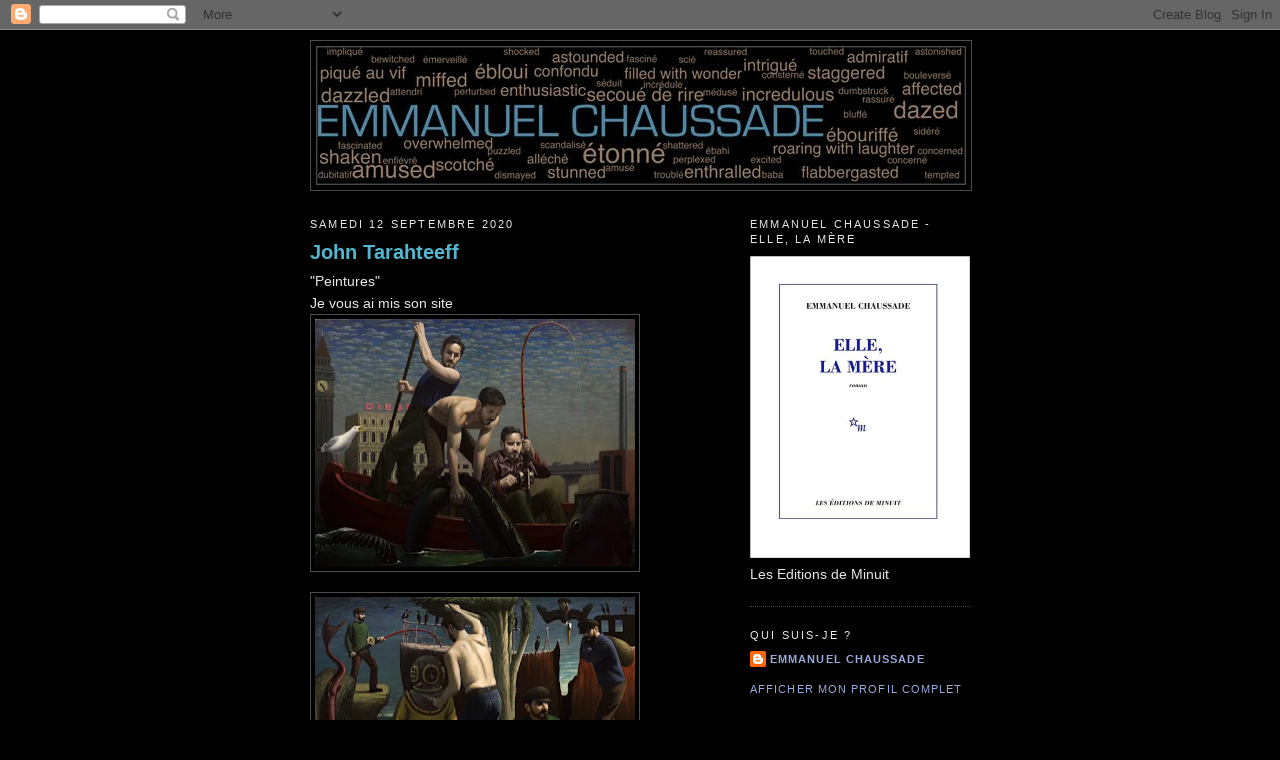

--- FILE ---
content_type: text/html; charset=UTF-8
request_url: https://aima007.blogspot.com/2020/09/john-tarahteeff.html
body_size: 16312
content:
<!DOCTYPE html>
<html dir='ltr' target='_blank' xmlns='http://www.w3.org/1999/xhtml' xmlns:b='http://www.google.com/2005/gml/b' xmlns:data='http://www.google.com/2005/gml/data' xmlns:expr='http://www.google.com/2005/gml/expr'>
<head>
<link href='https://www.blogger.com/static/v1/widgets/55013136-widget_css_bundle.css' rel='stylesheet' type='text/css'/>
<meta content='-DE-5VVnro8plb-SaKnXTpxSGwsd_67oGQmiOqdfpY8' name='google-site-verification'/>
<meta content='text/html; charset=UTF-8' http-equiv='Content-Type'/>
<meta content='blogger' name='generator'/>
<link href='https://aima007.blogspot.com/favicon.ico' rel='icon' type='image/x-icon'/>
<link href='http://aima007.blogspot.com/2020/09/john-tarahteeff.html' rel='canonical'/>
<link rel="alternate" type="application/atom+xml" title="Emmanuel Chaussade - Atom" href="https://aima007.blogspot.com/feeds/posts/default" />
<link rel="alternate" type="application/rss+xml" title="Emmanuel Chaussade - RSS" href="https://aima007.blogspot.com/feeds/posts/default?alt=rss" />
<link rel="service.post" type="application/atom+xml" title="Emmanuel Chaussade - Atom" href="https://www.blogger.com/feeds/1042247386037629267/posts/default" />

<link rel="alternate" type="application/atom+xml" title="Emmanuel Chaussade - Atom" href="https://aima007.blogspot.com/feeds/7517808416731351143/comments/default" />
<!--Can't find substitution for tag [blog.ieCssRetrofitLinks]-->
<link href='https://blogger.googleusercontent.com/img/b/R29vZ2xl/AVvXsEghZ9XGclUTOD7xs4JrI_x1koA5RGCmHVyPvYaqLPCZ053jP0-jSJslY7i05QiZ135rD4mmrXqLBo5OBU_4uoVfvXgRWi0LgqlwD4QU6n_qL0iLXEAcUkJuLRhL7VS_2KsQ-OhphE-7_uty/s320/0.webp' rel='image_src'/>
<meta content='http://aima007.blogspot.com/2020/09/john-tarahteeff.html' property='og:url'/>
<meta content='John Tarahteeff' property='og:title'/>
<meta content='Blog de tendances stylistiques et artistiques' property='og:description'/>
<meta content='https://blogger.googleusercontent.com/img/b/R29vZ2xl/AVvXsEghZ9XGclUTOD7xs4JrI_x1koA5RGCmHVyPvYaqLPCZ053jP0-jSJslY7i05QiZ135rD4mmrXqLBo5OBU_4uoVfvXgRWi0LgqlwD4QU6n_qL0iLXEAcUkJuLRhL7VS_2KsQ-OhphE-7_uty/w1200-h630-p-k-no-nu/0.webp' property='og:image'/>
<title>Emmanuel Chaussade: John Tarahteeff</title>
<style id='page-skin-1' type='text/css'><!--
/*
-----------------------------------------------
Blogger Template Style
Name:     Minima Black
Designer: Douglas Bowman
URL:      www.stopdesign.com
Date:     26 Feb 2004
Updated by: Blogger Team
----------------------------------------------- */
/* Variable definitions
====================
<Variable name="bgcolor" description="Page Background Color"
type="color" default="#000">
<Variable name="textcolor" description="Text Color"
type="color" default="#ccc">
<Variable name="linkcolor" description="Link Color"
type="color" default="#9ad">
<Variable name="pagetitlecolor" description="Blog Title Color"
type="color" default="#ccc">
<Variable name="descriptioncolor" description="Blog Description Color"
type="color" default="#777">
<Variable name="titlecolor" description="Post Title Color"
type="color" default="#ad9">
<Variable name="bordercolor" description="Border Color"
type="color" default="#333">
<Variable name="sidebarcolor" description="Sidebar Title Color"
type="color" default="#777">
<Variable name="sidebartextcolor" description="Sidebar Text Color"
type="color" default="#999">
<Variable name="visitedlinkcolor" description="Visited Link Color"
type="color" default="#a7a">
<Variable name="bodyfont" description="Text Font"
type="font" default="normal normal 100% 'Trebuchet MS',Trebuchet,Verdana,Sans-serif">
<Variable name="headerfont" description="Sidebar Title Font"
type="font"
default="normal bold 78% 'Trebuchet MS',Trebuchet,Arial,Verdana,Sans-serif">
<Variable name="pagetitlefont" description="Blog Title Font"
type="font"
default="normal bold 200% 'Trebuchet MS',Trebuchet,Verdana,Sans-serif">
<Variable name="descriptionfont" description="Blog Description Font"
type="font"
default="normal normal 78% 'Trebuchet MS', Trebuchet, Verdana, Sans-serif">
<Variable name="postfooterfont" description="Post Footer Font"
type="font"
default="normal normal 78% 'Trebuchet MS', Trebuchet, Arial, Verdana, Sans-serif">
<Variable name="startSide" description="Start side in blog language"
type="automatic" default="left">
<Variable name="endSide" description="End side in blog language"
type="automatic" default="right">
*/
/* Use this with templates/template-twocol.html */
body, .body-fauxcolumn-outer {
background:#000000;
margin:0;
color:#e6e6e6;
font: x-small "Trebuchet MS", Trebuchet, Verdana, Sans-serif;
font-size/* */:/**/small;
font-size: /**/small;
text-align: center;
}
a:link {
color:#99aadd;
text-decoration:none;
}
a:visited {
color:#57c7df;
text-decoration:none;
}
a:hover {
color:#52b7ce;
text-decoration:underline;
}
a img {
border-width:0;
}
/* Header
-----------------------------------------------
*/
#header-wrapper {
width:660px;
margin:0 auto 10px;
border:1px solid #4c4c4c;
}
#header-inner {
background-position: center;
margin-left: auto;
margin-right: auto;
}
#header {
margin: 5px;
border: 1px solid #4c4c4c;
text-align: center;
color:#b3b3b3;
}
#header h1 {
margin:5px 5px 0;
padding:15px 20px .25em;
line-height:1.2em;
text-transform:uppercase;
letter-spacing:.2em;
font: normal normal 200% Georgia, Times, serif;
}
#header a {
color:#b3b3b3;
text-decoration:none;
}
#header a:hover {
color:#b3b3b3;
}
#header .description {
margin:0 5px 5px;
padding:0 20px 15px;
max-width:700px;
text-transform:uppercase;
letter-spacing:.2em;
line-height: 1.4em;
font: normal normal 78% 'Trebuchet MS', Trebuchet, Verdana, Sans-serif;
color: #777777;
}
#header img {
margin-left: auto;
margin-right: auto;
}
/* Outer-Wrapper
----------------------------------------------- */
#outer-wrapper {
width: 660px;
margin:0 auto;
padding:10px;
text-align:left;
font: normal normal 14px Arial, Tahoma, Helvetica, FreeSans, sans-serif;
}
#main-wrapper {
width: 410px;
float: left;
word-wrap: break-word; /* fix for long text breaking sidebar float in IE */
overflow: hidden;     /* fix for long non-text content breaking IE sidebar float */
}
#sidebar-wrapper {
width: 220px;
float: right;
word-wrap: break-word; /* fix for long text breaking sidebar float in IE */
overflow: hidden;     /* fix for long non-text content breaking IE sidebar float */
}
/* Headings
----------------------------------------------- */
h2 {
margin:1.5em 0 .75em;
font:normal normal 78% Arial, Tahoma, Helvetica, FreeSans, sans-serif;;
line-height: 1.4em;
text-transform:uppercase;
letter-spacing:.2em;
color:#e6e6e6;
}
/* Posts
-----------------------------------------------
*/
h2.date-header {
margin:1.5em 0 .5em;
}
.post {
margin:.5em 0 1.5em;
border-bottom:1px dotted #4c4c4c;
padding-bottom:1.5em;
}
.post h3 {
margin:.25em 0 0;
padding:0 0 4px;
font-size:140%;
font-weight:normal;
line-height:1.4em;
color:#52b7ce;
}
.post h3 a, .post h3 a:visited, .post h3 strong {
display:block;
text-decoration:none;
color:#52b7ce;
font-weight:bold;
}
.post h3 strong, .post h3 a:hover {
color:#e6e6e6;
}
.post-body {
margin:0 0 .75em;
line-height:1.6em;
}
.post-body blockquote {
line-height:1.3em;
}
.post-footer {
margin: .75em 0;
color:#e6e6e6;
text-transform:uppercase;
letter-spacing:.1em;
font: normal normal 78% Arial, Tahoma, Helvetica, FreeSans, sans-serif;;
line-height: 1.4em;
}
.comment-link {
margin-left:.6em;
}
.post img {
padding:4px;
border:1px solid #4c4c4c;
}
.post blockquote {
margin:1em 20px;
}
.post blockquote p {
margin:.75em 0;
}
/* Comments
----------------------------------------------- */
#comments h4 {
margin:1em 0;
font-weight: bold;
line-height: 1.4em;
text-transform:uppercase;
letter-spacing:.2em;
color: #e6e6e6;
}
#comments-block {
margin:1em 0 1.5em;
line-height:1.6em;
}
#comments-block .comment-author {
margin:.5em 0;
}
#comments-block .comment-body {
margin:.25em 0 0;
}
#comments-block .comment-footer {
margin:-.25em 0 2em;
line-height: 1.4em;
text-transform:uppercase;
letter-spacing:.1em;
}
#comments-block .comment-body p {
margin:0 0 .75em;
}
.deleted-comment {
font-style:italic;
color:gray;
}
.feed-links {
clear: both;
line-height: 2.5em;
}
#blog-pager-newer-link {
float: left;
}
#blog-pager-older-link {
float: right;
}
#blog-pager {
text-align: center;
}
/* Sidebar Content
----------------------------------------------- */
.sidebar {
color: #e6e6e6;
line-height: 1.5em;
}
.sidebar ul {
list-style:none;
margin:0 0 0;
padding:0 0 0;
}
.sidebar li {
margin:0;
padding-top:0;
padding-right:0;
padding-bottom:.25em;
padding-left:15px;
text-indent:-15px;
line-height:1.5em;
}
.sidebar .widget, .main .widget {
border-bottom:1px dotted #4c4c4c;
margin:0 0 1.5em;
padding:0 0 1.5em;
}
.main .Blog {
border-bottom-width: 0;
}
/* Profile
----------------------------------------------- */
.profile-img {
float: left;
margin-top: 0;
margin-right: 5px;
margin-bottom: 5px;
margin-left: 0;
padding: 4px;
border: 1px solid #4c4c4c;
}
.profile-data {
margin:0;
text-transform:uppercase;
letter-spacing:.1em;
font: normal normal 78% Arial, Tahoma, Helvetica, FreeSans, sans-serif;;
color: #e6e6e6;
font-weight: bold;
line-height: 1.6em;
}
.profile-datablock {
margin:.5em 0 .5em;
}
.profile-textblock {
margin: 0.5em 0;
line-height: 1.6em;
}
.profile-link {
font: normal normal 78% Arial, Tahoma, Helvetica, FreeSans, sans-serif;;
text-transform: uppercase;
letter-spacing: .1em;
}
/* Footer
----------------------------------------------- */
#footer {
width:660px;
clear:both;
margin:0 auto;
padding-top:15px;
line-height: 1.6em;
text-transform:uppercase;
letter-spacing:.1em;
text-align: center;
}
.showpageArea {padding: 0 0px;margin-top:10px;margin-bottom:10px;
}
.showpageArea a {border: 1px solid #505050;
color: #0066cc;font-weight:normal;
padding: 3px 6px !important;
padding: 1px 4px ;margin:0px 4px;
text-decoration: none;
}
.showpageArea a:hover {
font-size:11px;
border: 1px solid #333;
color: #0066cc;
background-color: #FFFFFF;
}
.showpageNum a {border: 1px solid #505050;
color: #0066cc;font-weight:normal;
padding: 3px 6px !important;
padding: 1px 4px ;margin:0px 4px;
text-decoration: none;
}
.showpageNum a:hover {
font-size:11px;
border: 1px solid #333;
color: #0066cc;
background-color: #FFFFFF;
}
.showpagePoint {font-size:11px;
padding: 2px 4px 2px 4px;
margin: 2px;
font-weight: bold;
border: 1px solid #333;
color: #fff;
background-color: #000000;
}
.showpage a:hover {font-size:11px;
border: 1px solid #333;
color: #0066cc;
background-color: #FFFFFF;
}
.showpageNum a:link,.showpage a:link {
font-size:11px;
padding: 2px 4px 2px 4px;
margin: 2px;
text-decoration: none;
border: 1px solid #0066cc;
color: #0066cc;
background-color: #FFFFFF;}
.showpageNum a:hover {font-size:11px;
border: 1px solid #333;
color: #0066cc;
background-color: #FFFFFF;
}

--></style>
<script src="//apis.google.com/js/plusone.js" type="text/javascript">
  {lang: 'fr'}
</script>
<link href='https://www.blogger.com/dyn-css/authorization.css?targetBlogID=1042247386037629267&amp;zx=ebd6a465-d5b4-4d32-bc3e-c93b22051bcb' media='none' onload='if(media!=&#39;all&#39;)media=&#39;all&#39;' rel='stylesheet'/><noscript><link href='https://www.blogger.com/dyn-css/authorization.css?targetBlogID=1042247386037629267&amp;zx=ebd6a465-d5b4-4d32-bc3e-c93b22051bcb' rel='stylesheet'/></noscript>
<meta name='google-adsense-platform-account' content='ca-host-pub-1556223355139109'/>
<meta name='google-adsense-platform-domain' content='blogspot.com'/>

</head>
<body>
<div class='navbar section' id='navbar'><div class='widget Navbar' data-version='1' id='Navbar1'><script type="text/javascript">
    function setAttributeOnload(object, attribute, val) {
      if(window.addEventListener) {
        window.addEventListener('load',
          function(){ object[attribute] = val; }, false);
      } else {
        window.attachEvent('onload', function(){ object[attribute] = val; });
      }
    }
  </script>
<div id="navbar-iframe-container"></div>
<script type="text/javascript" src="https://apis.google.com/js/platform.js"></script>
<script type="text/javascript">
      gapi.load("gapi.iframes:gapi.iframes.style.bubble", function() {
        if (gapi.iframes && gapi.iframes.getContext) {
          gapi.iframes.getContext().openChild({
              url: 'https://www.blogger.com/navbar/1042247386037629267?po\x3d7517808416731351143\x26origin\x3dhttps://aima007.blogspot.com',
              where: document.getElementById("navbar-iframe-container"),
              id: "navbar-iframe"
          });
        }
      });
    </script><script type="text/javascript">
(function() {
var script = document.createElement('script');
script.type = 'text/javascript';
script.src = '//pagead2.googlesyndication.com/pagead/js/google_top_exp.js';
var head = document.getElementsByTagName('head')[0];
if (head) {
head.appendChild(script);
}})();
</script>
</div></div>
<div id='outer-wrapper'><div id='wrap2'>
<!-- skip links for text browsers -->
<span id='skiplinks' style='display:none;'>
<a href='#main'>skip to main </a> |
      <a href='#sidebar'>skip to sidebar</a>
</span>
<div id='header-wrapper'>
<div class='header section' id='header'><div class='widget Header' data-version='1' id='Header1'>
<div id='header-inner'>
<a href='https://aima007.blogspot.com/' style='display: block'>
<img alt='Emmanuel Chaussade' height='137px; ' id='Header1_headerimg' src='https://blogger.googleusercontent.com/img/b/R29vZ2xl/AVvXsEhFDR1kG1XPmTtktLu_T_SCdqjgIma0dj-czOOai70-mnhFaf7kBootpR98WFBqVvsEwW2tCVpFebKkr7qiyAGfEE10wpe_bHj4YfmUZGzBTAC3yvpKlVAgjT1IFivj32Ak62NqTXAcXBgA/s1600-r/entete9.jpg' style='display: block' width='648px; '/>
</a>
</div>
</div></div>
</div>
<div id='content-wrapper'>
<div id='crosscol-wrapper' style='text-align:center'>
<div class='crosscol no-items section' id='crosscol'></div>
</div>
<div id='main-wrapper'>
<div class='main section' id='main'><div class='widget Blog' data-version='1' id='Blog1'>
<div class='blog-posts hfeed'>

          <div class="date-outer">
        
<h2 class='date-header'><span>samedi 12 septembre 2020</span></h2>

          <div class="date-posts">
        
<div class='post-outer'>
<div class='post hentry'>
<a name='7517808416731351143'></a>
<h3 class='post-title entry-title'>
<a href='https://fr-fr.facebook.com/john.tarahteeff'>John Tarahteeff</a>
</h3>
<div class='post-header-line-1'></div>
<div class='post-body entry-content'>
"Peintures"<br />
Je vous ai mis son site<br />
<div class="separator" style="clear: both; text-align: center;">
<a href="https://blogger.googleusercontent.com/img/b/R29vZ2xl/AVvXsEghZ9XGclUTOD7xs4JrI_x1koA5RGCmHVyPvYaqLPCZ053jP0-jSJslY7i05QiZ135rD4mmrXqLBo5OBU_4uoVfvXgRWi0LgqlwD4QU6n_qL0iLXEAcUkJuLRhL7VS_2KsQ-OhphE-7_uty/s1600/0.webp" imageanchor="1" style="clear: left; float: left; margin-bottom: 1em; margin-right: 1em;"><img border="0" data-original-height="660" data-original-width="849" height="248" src="https://blogger.googleusercontent.com/img/b/R29vZ2xl/AVvXsEghZ9XGclUTOD7xs4JrI_x1koA5RGCmHVyPvYaqLPCZ053jP0-jSJslY7i05QiZ135rD4mmrXqLBo5OBU_4uoVfvXgRWi0LgqlwD4QU6n_qL0iLXEAcUkJuLRhL7VS_2KsQ-OhphE-7_uty/s320/0.webp" width="320" /></a></div>
<br />
<div class="separator" style="clear: both; text-align: center;">
<a href="https://blogger.googleusercontent.com/img/b/R29vZ2xl/AVvXsEjoF8dMQUXSh8QcOH-X5n4XOk0vX8j6qDuyRZpOJMA0td-NTQsl5Vv-7-alUPVDrpbqdOypCePGKwnDotjA5MRtSoZX9XxZdv3PKvi5J0Gfb7O-wsWb8L6Vl4qYczo3EVeOpH2VYzekYwlq/s1600/00.webp" imageanchor="1" style="clear: left; float: left; margin-bottom: 1em; margin-right: 1em;"><img border="0" data-original-height="621" data-original-width="900" height="220" src="https://blogger.googleusercontent.com/img/b/R29vZ2xl/AVvXsEjoF8dMQUXSh8QcOH-X5n4XOk0vX8j6qDuyRZpOJMA0td-NTQsl5Vv-7-alUPVDrpbqdOypCePGKwnDotjA5MRtSoZX9XxZdv3PKvi5J0Gfb7O-wsWb8L6Vl4qYczo3EVeOpH2VYzekYwlq/s320/00.webp" width="320" /></a></div>
<br />
<div class="separator" style="clear: both; text-align: center;">
<a href="https://blogger.googleusercontent.com/img/b/R29vZ2xl/AVvXsEjqVYMLMCythzMwvy-kdI3Ccjr9OHejMH5CJW3nqOk3M-YI_T68rIO5jBCQto7Cq68g_S8eQCIkgyQEQuiIi7mZmibTCKBRouYLVJfToaKFxWgyruyhJqOeFE7Evoi3_-8t-JnBVjTiLKYG/s1600/1.webp" imageanchor="1" style="clear: left; float: left; margin-bottom: 1em; margin-right: 1em;"><img border="0" data-original-height="660" data-original-width="717" height="294" src="https://blogger.googleusercontent.com/img/b/R29vZ2xl/AVvXsEjqVYMLMCythzMwvy-kdI3Ccjr9OHejMH5CJW3nqOk3M-YI_T68rIO5jBCQto7Cq68g_S8eQCIkgyQEQuiIi7mZmibTCKBRouYLVJfToaKFxWgyruyhJqOeFE7Evoi3_-8t-JnBVjTiLKYG/s320/1.webp" width="320" /></a></div>
<br />
<div class="separator" style="clear: both; text-align: center;">
<a href="https://blogger.googleusercontent.com/img/b/R29vZ2xl/AVvXsEgTRWbKfQUjsW7TuOEjxb7LURVvD0igxifxuglujVsA2GxxRqvMNsBL-sA9-hxpGOkzC5OAsasv9Jy8svtUt1zg6UDFHOmuf4XmsDB2B2_dX1aTjcmoETG5y3kwDZvjp5qOSWldyXO6YBWh/s1600/2.webp" imageanchor="1" style="clear: left; float: left; margin-bottom: 1em; margin-right: 1em;"><img border="0" data-original-height="660" data-original-width="637" height="320" src="https://blogger.googleusercontent.com/img/b/R29vZ2xl/AVvXsEgTRWbKfQUjsW7TuOEjxb7LURVvD0igxifxuglujVsA2GxxRqvMNsBL-sA9-hxpGOkzC5OAsasv9Jy8svtUt1zg6UDFHOmuf4XmsDB2B2_dX1aTjcmoETG5y3kwDZvjp5qOSWldyXO6YBWh/s320/2.webp" width="308" /></a></div>
<br />
<div class="separator" style="clear: both; text-align: center;">
<a href="https://blogger.googleusercontent.com/img/b/R29vZ2xl/AVvXsEiH0njYEbIJxOFEFwehLsKd8Mxi9qgIAuwEWS057jnhYH0Sj0pCPoIBDSXhHY_dmnJ1zHLnTb_NUWfrshBuGzuqghUT52X2b4XeEfFwLqnV-fo8B29QN8rQccGsx1OTCM8U5fBLlkrYQ4qy/s1600/3.webp" imageanchor="1" style="clear: left; float: left; margin-bottom: 1em; margin-right: 1em;"><img border="0" data-original-height="449" data-original-width="900" height="159" src="https://blogger.googleusercontent.com/img/b/R29vZ2xl/AVvXsEiH0njYEbIJxOFEFwehLsKd8Mxi9qgIAuwEWS057jnhYH0Sj0pCPoIBDSXhHY_dmnJ1zHLnTb_NUWfrshBuGzuqghUT52X2b4XeEfFwLqnV-fo8B29QN8rQccGsx1OTCM8U5fBLlkrYQ4qy/s320/3.webp" width="320" /></a></div>
<br />
<div class="separator" style="clear: both; text-align: center;">
<a href="https://blogger.googleusercontent.com/img/b/R29vZ2xl/AVvXsEjKAQK95BlyrSOERFFwPbrnZHdpe0RwHXKP5rQ_5irENcNHNDDlbL49v5NNIO9ibasiaTJcjBrGC_C7hSg4cihWJgA6eW-qVkwcp_bsefgfv5rRlSBJ-3orLX1GewgpwjCO5frpeQvKOEt7/s1600/4.webp" imageanchor="1" style="clear: left; float: left; margin-bottom: 1em; margin-right: 1em;"><img border="0" data-original-height="660" data-original-width="771" height="273" src="https://blogger.googleusercontent.com/img/b/R29vZ2xl/AVvXsEjKAQK95BlyrSOERFFwPbrnZHdpe0RwHXKP5rQ_5irENcNHNDDlbL49v5NNIO9ibasiaTJcjBrGC_C7hSg4cihWJgA6eW-qVkwcp_bsefgfv5rRlSBJ-3orLX1GewgpwjCO5frpeQvKOEt7/s320/4.webp" width="320" /></a></div>
<br />
<div class="separator" style="clear: both; text-align: center;">
<a href="https://blogger.googleusercontent.com/img/b/R29vZ2xl/AVvXsEhP2NX15xIUyLKqUFuEYlQmZ5VRv_qKlka_4kr9LRlH-qQzvZgmjmfRgVt2w53AsiUYozPHwzX34Emhhf3s2bdV0WR9Vu3xRL6sXRwHsEBAqTVjRHPO2PXrTecJjA0jkozsm1CR3FOmB25r/s1600/5.webp" imageanchor="1" style="clear: left; float: left; margin-bottom: 1em; margin-right: 1em;"><img border="0" data-original-height="499" data-original-width="800" height="199" src="https://blogger.googleusercontent.com/img/b/R29vZ2xl/AVvXsEhP2NX15xIUyLKqUFuEYlQmZ5VRv_qKlka_4kr9LRlH-qQzvZgmjmfRgVt2w53AsiUYozPHwzX34Emhhf3s2bdV0WR9Vu3xRL6sXRwHsEBAqTVjRHPO2PXrTecJjA0jkozsm1CR3FOmB25r/s320/5.webp" width="320" /></a></div>
<br />
<div class="separator" style="clear: both; text-align: center;">
<a href="https://blogger.googleusercontent.com/img/b/R29vZ2xl/AVvXsEg6E7-hAccC0AfhI2CaFVdSNKQEj0k8ABCVhcVg0NNCqi-NAjvQxa3rDk0QXB_pnrsPgY0sjCt0tmOV16Wl21WyrR0-TcIWI5npP-T0_boK-7zAFaHBl2YY0m5BUxh0cLRtaOUJ9QaTtxV8/s1600/6.webp" imageanchor="1" style="clear: left; float: left; margin-bottom: 1em; margin-right: 1em;"><img border="0" data-original-height="651" data-original-width="900" height="231" src="https://blogger.googleusercontent.com/img/b/R29vZ2xl/AVvXsEg6E7-hAccC0AfhI2CaFVdSNKQEj0k8ABCVhcVg0NNCqi-NAjvQxa3rDk0QXB_pnrsPgY0sjCt0tmOV16Wl21WyrR0-TcIWI5npP-T0_boK-7zAFaHBl2YY0m5BUxh0cLRtaOUJ9QaTtxV8/s320/6.webp" width="320" /></a></div>
<br />
<div class="separator" style="clear: both; text-align: center;">
<a href="https://blogger.googleusercontent.com/img/b/R29vZ2xl/AVvXsEgKXR9fqfgxVtkT31WhobCgL9qJ4SJDJUhZd-Q_hwU3PmVwY_ATdJZTIrcgQwCFGBxfttN_nVm7WPBjTPtJHyFwqOP4Ucu_T_PrABP4O3_GJKGO8U_XRsvoiq7QEpYClj5n3CJYR0QKyB6j/s1600/7.webp" imageanchor="1" style="clear: left; float: left; margin-bottom: 1em; margin-right: 1em;"><img border="0" data-original-height="519" data-original-width="800" height="207" src="https://blogger.googleusercontent.com/img/b/R29vZ2xl/AVvXsEgKXR9fqfgxVtkT31WhobCgL9qJ4SJDJUhZd-Q_hwU3PmVwY_ATdJZTIrcgQwCFGBxfttN_nVm7WPBjTPtJHyFwqOP4Ucu_T_PrABP4O3_GJKGO8U_XRsvoiq7QEpYClj5n3CJYR0QKyB6j/s320/7.webp" width="320" /></a></div>
<br />
<div class="separator" style="clear: both; text-align: center;">
<a href="https://blogger.googleusercontent.com/img/b/R29vZ2xl/AVvXsEj9sUEiDxK-m2XrQm3I36ByFv8Ge5DpKwE0PrgoLVrM9YcqQU9s9G3MrAN0T2wGbYGqJME2tAOZGzswBYcTTYD2In3-y8qToZ0wWKOAP6Y4JUedBuTwyFgqPgIYxPDcJbBybpuHBaOSxB1C/s1600/8.webp" imageanchor="1" style="clear: left; float: left; margin-bottom: 1em; margin-right: 1em;"><img border="0" data-original-height="491" data-original-width="900" height="174" src="https://blogger.googleusercontent.com/img/b/R29vZ2xl/AVvXsEj9sUEiDxK-m2XrQm3I36ByFv8Ge5DpKwE0PrgoLVrM9YcqQU9s9G3MrAN0T2wGbYGqJME2tAOZGzswBYcTTYD2In3-y8qToZ0wWKOAP6Y4JUedBuTwyFgqPgIYxPDcJbBybpuHBaOSxB1C/s320/8.webp" width="320" /></a></div>
<br />
<div class="separator" style="clear: both; text-align: center;">
<a href="https://blogger.googleusercontent.com/img/b/R29vZ2xl/AVvXsEiOAwP3HWqDcayVQBag_46MOHJgMqChGQCbkTLoL_XbdEQp2wSH0yB8ettqr3YivI5918TCrTcnSTOl5Cjz-7GKu_uiGX71GZ3cb8lGwAEw52CurIAw3o6t-mwqFpM-gcLm09IxHdmuTfKh/s1600/9.webp" imageanchor="1" style="clear: left; float: left; margin-bottom: 1em; margin-right: 1em;"><img border="0" data-original-height="601" data-original-width="900" height="213" src="https://blogger.googleusercontent.com/img/b/R29vZ2xl/AVvXsEiOAwP3HWqDcayVQBag_46MOHJgMqChGQCbkTLoL_XbdEQp2wSH0yB8ettqr3YivI5918TCrTcnSTOl5Cjz-7GKu_uiGX71GZ3cb8lGwAEw52CurIAw3o6t-mwqFpM-gcLm09IxHdmuTfKh/s320/9.webp" width="320" /></a></div>
<br />
<div class="separator" style="clear: both; text-align: center;">
<a href="https://blogger.googleusercontent.com/img/b/R29vZ2xl/AVvXsEjgzITIh0wJVmTyD2ToZjavUBATH46xQ5iWqwA47SUV12cP13h45h_TVXskvGj3QWztw4UCIL8aXvaCD0tnS9HWnSdD5wfIeG5nMz1hnUyTM7ltkpFeyOVtsygN_PAuPf4lUgJ26-jKeJn_/s1600/11.webp" imageanchor="1" style="clear: left; float: left; margin-bottom: 1em; margin-right: 1em;"><img border="0" data-original-height="581" data-original-width="900" height="206" src="https://blogger.googleusercontent.com/img/b/R29vZ2xl/AVvXsEjgzITIh0wJVmTyD2ToZjavUBATH46xQ5iWqwA47SUV12cP13h45h_TVXskvGj3QWztw4UCIL8aXvaCD0tnS9HWnSdD5wfIeG5nMz1hnUyTM7ltkpFeyOVtsygN_PAuPf4lUgJ26-jKeJn_/s320/11.webp" width="320" /></a></div>
<br />
<div class="separator" style="clear: both; text-align: center;">
<a href="https://blogger.googleusercontent.com/img/b/R29vZ2xl/AVvXsEilqZnUftBR_zvZjocyXI6x63AsSTQ9cNCJTzFpqRbR9s1oQvUio90HP4St413bGjMJeOPR5oGWbSUfhyphenhyphenR0u6vpBZGUyRlxpvR6Xx4G0UnQ52afOb4w9U09byvv1dGKgaepdNbA8bo-LlzL/s1600/12.webp" imageanchor="1" style="clear: left; float: left; margin-bottom: 1em; margin-right: 1em;"><img border="0" data-original-height="470" data-original-width="900" height="167" src="https://blogger.googleusercontent.com/img/b/R29vZ2xl/AVvXsEilqZnUftBR_zvZjocyXI6x63AsSTQ9cNCJTzFpqRbR9s1oQvUio90HP4St413bGjMJeOPR5oGWbSUfhyphenhyphenR0u6vpBZGUyRlxpvR6Xx4G0UnQ52afOb4w9U09byvv1dGKgaepdNbA8bo-LlzL/s320/12.webp" width="320" /></a></div>
<br />
<div class="separator" style="clear: both; text-align: center;">
<a href="https://blogger.googleusercontent.com/img/b/R29vZ2xl/AVvXsEhoya_YH2Nc3h5L69zcxJVreEOnMMcbxjTik9mghoMTYFXoAsj4ZX2ZQSKUGOb68j2SgedShECwrro4RcDZg80k0XjJCv4WAa2sYhMUuWeEtb04KNdvQrebX5eWCkoR62oKHHqYpjdPuBrp/s1600/13.webp" imageanchor="1" style="clear: left; float: left; margin-bottom: 1em; margin-right: 1em;"><img border="0" data-original-height="660" data-original-width="883" height="239" src="https://blogger.googleusercontent.com/img/b/R29vZ2xl/AVvXsEhoya_YH2Nc3h5L69zcxJVreEOnMMcbxjTik9mghoMTYFXoAsj4ZX2ZQSKUGOb68j2SgedShECwrro4RcDZg80k0XjJCv4WAa2sYhMUuWeEtb04KNdvQrebX5eWCkoR62oKHHqYpjdPuBrp/s320/13.webp" width="320" /></a></div>
<br />
<div class="separator" style="clear: both; text-align: center;">
<a href="https://blogger.googleusercontent.com/img/b/R29vZ2xl/AVvXsEhDa6KU6C4P5c-hHGrTF-UhES6HPX2SOA35fEddNu1pvTcLf2USRkQNcHJXrxqYs_AdoGB0wiuztM2WsshSRlu9CvNNXbKqsmml1H9VVijL-kGJcJ_gcaoxoy9EURNrBuVdZKk6Tkoq_n8T/s1600/14.webp" imageanchor="1" style="clear: left; float: left; margin-bottom: 1em; margin-right: 1em;"><img border="0" data-original-height="660" data-original-width="697" height="303" src="https://blogger.googleusercontent.com/img/b/R29vZ2xl/AVvXsEhDa6KU6C4P5c-hHGrTF-UhES6HPX2SOA35fEddNu1pvTcLf2USRkQNcHJXrxqYs_AdoGB0wiuztM2WsshSRlu9CvNNXbKqsmml1H9VVijL-kGJcJ_gcaoxoy9EURNrBuVdZKk6Tkoq_n8T/s320/14.webp" width="320" /></a></div>
<br />
<div style='clear: both;'></div>
</div>
<a class='pin-it-button' count-layout='none' href='http://pinterest.com/pin/create/button/?url=https://aima007.blogspot.com/2020/09/john-tarahteeff.html'>Pin It</a>
<a href='javascript:void(run_pinmarklet())' style='margin-left:-46px; width:43px; height:20px; display:inline-block;'></a>
<script src="//assets.pinterest.com/js/pinit.js" type="text/javascript"></script>
<script type='text/javascript'>
function run_pinmarklet() {
var e=document.createElement('script');
e.setAttribute('type','text/javascript');
e.setAttribute('charset','UTF-8');
e.setAttribute('src','http://assets.pinterest.com/js/pinmarklet.js?r=' + Math.random()*99999999);
document.body.appendChild(e);
}
</script>
<div style='float:left;padding:5px;'>
<a name='fb_share' rel='nofollow' share_url='https://aima007.blogspot.com/2020/09/john-tarahteeff.html' type='button_count'>J'aime</a>
<script src="//static.ak.fbcdn.net/connect.php/js/FB.Share" type="text/javascript"></script></div>
<a class='goog-inline-block share-button sb-email' href='https://www.blogger.com/share-post.g?blogID=1042247386037629267&postID=7517808416731351143&target=email' target='_blank' title='Envoyer par e-mail'><span class='share-button-link-text'>Envoyer par e-mail</span></a><a class='goog-inline-block share-button sb-blog' href='https://www.blogger.com/share-post.g?blogID=1042247386037629267&postID=7517808416731351143&target=blog' onclick='window.open(this.href, "_blank", "height=270,width=475"); return false;' target='_blank' title='BlogThis!'><span class='share-button-link-text'>BlogThis!</span></a><a class='goog-inline-block share-button sb-twitter' href='https://www.blogger.com/share-post.g?blogID=1042247386037629267&postID=7517808416731351143&target=twitter' target='_blank' title='Partager sur X'><span class='share-button-link-text'>Partager sur X</span></a><a class='goog-inline-block share-button sb-facebook' href='https://www.blogger.com/share-post.g?blogID=1042247386037629267&postID=7517808416731351143&target=facebook' onclick='window.open(this.href, "_blank", "height=430,width=640"); return false;' target='_blank' title='Partager sur Facebook'><span class='share-button-link-text'>Partager sur Facebook</span></a><a class='goog-inline-block share-button sb-pinterest' href='https://www.blogger.com/share-post.g?blogID=1042247386037629267&postID=7517808416731351143&target=pinterest' target='_blank' title='Partager sur Pinterest'><span class='share-button-link-text'>Partager sur Pinterest</span></a>
<div class='post-footer'>
<div class='post-footer-line post-footer-line-1'>
<span class='post-author vcard'>
De
<span class='fn'>EMMANUEL CHAUSSADE</span>
</span>
<span class='post-timestamp'>
à
<a class='timestamp-link' href='https://aima007.blogspot.com/2020/09/john-tarahteeff.html' rel='bookmark' title='permanent link'><abbr class='published' title='2020-09-12T07:02:00+02:00'>07:02</abbr></a>
</span>
<span class='post-comment-link'>
</span>
<span class='post-icons'>
<span class='item-control blog-admin pid-1420610459'>
<a href='https://www.blogger.com/post-edit.g?blogID=1042247386037629267&postID=7517808416731351143&from=pencil' title='Modifier l&#39;article'>
<img alt='' class='icon-action' height='18' src='https://resources.blogblog.com/img/icon18_edit_allbkg.gif' width='18'/>
</a>
</span>
</span>
<span class='post-backlinks post-comment-link'>
</span>
</div>
<div class='post-footer-line post-footer-line-2'><span class='post-labels'>
Tags :
<a href='https://aima007.blogspot.com/search/label/Arts' rel='tag'>Arts</a>
</span>
</div>
<div class='post-footer-line post-footer-line-3'><span class='post-location'>
</span>
</div>
</div>
</div>
<div class='comments' id='comments'>
<a name='comments'></a>
<h4>Aucun commentaire:</h4>
<div id='Blog1_comments-block-wrapper'>
<dl class='avatar-comment-indent' id='comments-block'>
</dl>
</div>
<p class='comment-footer'>
<div class='comment-form'>
<a name='comment-form'></a>
<h4 id='comment-post-message'>Enregistrer un commentaire</h4>
<p>Merci de signer vos messages....<br />Drop me a line...<br />Emmanuel.</p>
<p>Remarque&#160;: Seul un membre de ce blog est autorisé à enregistrer un commentaire.</p>
<a href='https://www.blogger.com/comment/frame/1042247386037629267?po=7517808416731351143&hl=fr&saa=85391&origin=https://aima007.blogspot.com' id='comment-editor-src'></a>
<iframe allowtransparency='true' class='blogger-iframe-colorize blogger-comment-from-post' frameborder='0' height='410' id='comment-editor' name='comment-editor' src='' width='100%'></iframe>
<!--Can't find substitution for tag [post.friendConnectJs]-->
<script src='https://www.blogger.com/static/v1/jsbin/1345082660-comment_from_post_iframe.js' type='text/javascript'></script>
<script type='text/javascript'>
      BLOG_CMT_createIframe('https://www.blogger.com/rpc_relay.html', '0');
    </script>
</div>
</p>
</div>
</div>

        </div></div>
      
</div>
<div class='blog-pager' id='blog-pager'>
<span id='blog-pager-newer-link'>
<a class='blog-pager-newer-link' href='https://aima007.blogspot.com/2020/09/pr2b.html' id='Blog1_blog-pager-newer-link' title='Article plus récent'>Article plus récent</a>
</span>
<span id='blog-pager-older-link'>
<a class='blog-pager-older-link' href='https://aima007.blogspot.com/2020/09/bernard-meninsky.html' id='Blog1_blog-pager-older-link' title='Article plus ancien'>Article plus ancien</a>
</span>
<a class='home-link' href='https://aima007.blogspot.com/'>Accueil</a>
</div>
<div class='clear'></div>
<div class='post-feeds'>
<div class='feed-links'>
Inscription à :
<a class='feed-link' href='https://aima007.blogspot.com/feeds/7517808416731351143/comments/default' target='_blank' type='application/atom+xml'>Publier les commentaires (Atom)</a>
</div>
</div>
</div></div>
<script type='text/javascript'>

var home_page_url = location.href;	


var pageCount=20;
var displayPageNum=6;
var upPageWord ='Previous';
var downPageWord ='Next';


function showpageCount(json) {
var thisUrl = home_page_url;
var htmlMap = new Array();
var thisNum = 1;
var postNum=1;
var itemCount = 0;
var fFlag = 0;
var eFlag = 0;
var html= '';
var upPageHtml ='';
var downPageHtml ='';



htmlMap[htmlMap.length]='/';
postNum++;

for(var i=pageCount-1, post; post = json.feed.entry[i]; i=i+pageCount) {

		
	var timestamp1 = post.published.$t.substring(0,19)+post.published.$t.substring(23,29);
	timestamp = encodeURIComponent(timestamp1);
	var title = post.title.$t;
			if(thisUrl.indexOf(timestamp)!=-1 ){
					thisNum = postNum;
			}
	
			postNum++;
			htmlMap[htmlMap.length] = '/search?updated-max='+timestamp+'&max-results='+pageCount;
	
}

var banyaknomer = htmlMap.length;
if (json.feed.entry.length % pageCount == 0){
	var banyaknomer = htmlMap.length -1 ;
	postNum=postNum-1;
};

	
for(var p =0;p< banyaknomer;p++){
	if(p>=(thisNum-displayPageNum-1) && p<(thisNum+displayPageNum)){
		if(fFlag ==0 && p == thisNum-2){
			if(thisNum==2){
				upPageHtml = '<span class="showpage"><a href="/">'+ upPageWord +'</a></span>';
			}else{
				upPageHtml = '<span class="showpage"><a href="'+htmlMap[p]+'">'+ upPageWord +'</a></span>';
			}
	
			fFlag++;
		}
	
		if(p==(thisNum-1)){
			html += '<span class="showpagePoint">'+thisNum+'</span>';
		}else{
			if(p==0){
					html += '<span class="showpageNum"><a href="/">1</a></span>';

			}else{
				html += '<span class="showpageNum"><a href="'+htmlMap[p]+'">'+ (p+1) +'</a></span>';
			}
		}
	
		if(eFlag ==0 && p == thisNum){
			downPageHtml = '<span class="showpage"> <a href="'+htmlMap[p]+'">'+ downPageWord +'</a></span>';
			eFlag++;
		}
	}
}
	
if(thisNum>1){
	html = ''+upPageHtml+' '+html +' ';
}
	
//html = '<div class="showpageArea"><span style="COLOR: #FFFFFFFF;" class="showpageOf"> Pages ('+(postNum-1)+')</span>'+html;

html = '<div class="showpageArea"><span style="COLOR: #FFFFFFFF;" class="showpageOf"> </span>'+html;
	
if(thisNum<(postNum-1)){
	html += downPageHtml;	
}
	
if(postNum==1) postNum++;
html += '</div>';
	

var pageArea = document.getElementsByName("pageArea");
var blogPager = document.getElementById("blog-pager");

if(postNum <= 2){
	html ='';
}

for(var p =0;p< pageArea.length;p++){
	pageArea[p].innerHTML = html;
}


if(pageArea&&pageArea.length>0){
	html ='';
}

if(blogPager){
	blogPager.innerHTML = html;
}


}


function showpageCount2(json) {

var thisUrl = home_page_url;
var htmlMap = new Array();
var isLablePage = thisUrl.indexOf("/search/label/")!=-1;
var thisLable = isLablePage ? thisUrl.substr(thisUrl.indexOf("/search/label/")+14,thisUrl.length) : "";
thisLable = thisLable.indexOf("?")!=-1 ? thisLable.substr(0,thisLable.indexOf("?")) : thisLable;
var thisNum = 1;
var postNum=1;
var itemCount = 0;
var fFlag = 0;
var eFlag = 0;
var html= '';
var upPageHtml ='';
var downPageHtml ='';



var labelHtml = '<span class="showpageNum"><a href="/search/label/'+thisLable+'?&max-results='+pageCount+'">';
var thisUrl = home_page_url;	

htmlMap[htmlMap.length]=labelHtml;
postNum++;

for(var i=pageCount-1, post; post = json.feed.entry[i]; i=i+pageCount) {
	var timestamp1 = post.published.$t.substring(0,19)+post.published.$t.substring(23,29);
	timestamp = encodeURIComponent(timestamp1);

	
	var title = post.title.$t;

			if(thisUrl.indexOf(timestamp)!=-1 ){
				thisNum = postNum;
			}
	
			if(title!='') postNum++;
			htmlMap[htmlMap.length] = '/search/label/'+thisLable+'?updated-max='+timestamp+'&max-results='+pageCount;
				
	itemCount++;
}

var banyaknomer = htmlMap.length;
if (json.feed.entry.length % pageCount == 0){
	var banyaknomer = htmlMap.length -1 ;
	postNum=postNum-1;
};
	
for(var p =0;p< banyaknomer;p++){
	if(p>=(thisNum-displayPageNum-1) && p<(thisNum+displayPageNum)){
		if(fFlag ==0 && p == thisNum-2){
			if(thisNum==2){
				upPageHtml = labelHtml + upPageWord +'</a></span>';
			}else{
				upPageHtml = '<span class="showpage"><a href="'+htmlMap[p]+'">'+ upPageWord +'</a></span>';
			}
	
			fFlag++;
		}
	
		if(p==(thisNum-1)){
			html += '<span class="showpagePoint">'+thisNum+'</span>';
		}else{
			if(p==0){
				html = labelHtml+'1</a></span>';
			}else{
				html += '<span class="showpageNum"><a href="'+htmlMap[p]+'">'+ (p+1) +'</a></span>';
			}
		}
	
		if(eFlag ==0 && p == thisNum){
			downPageHtml = '<span class="showpage"> <a href="'+htmlMap[p]+'">'+ downPageWord +'</a></span>';
			eFlag++;
		}
	}
}
	
if(thisNum>1){
	if(!isLablePage){
		html = ''+upPageHtml+' '+html +' ';
	}else{
		html = ''+upPageHtml+' '+html +' ';
	}
}
	
html = '<div class="showpageArea"><span style="COLOR: #000;" class="showpageOf"> Pages ('+(postNum-1)+')</span>'+html;
	
if(thisNum<(postNum-1)){
	html += downPageHtml;	
}
	
if(postNum==1) postNum++;
html += '</div>';
	
var pageArea = document.getElementsByName("pageArea");
var blogPager = document.getElementById("blog-pager");

if(postNum <= 2){
	html ='';
}

for(var p =0;p< pageArea.length;p++){
	pageArea[p].innerHTML = html;
}

if(pageArea&&pageArea.length>0){
	html ='';
}

if(blogPager){
	blogPager.innerHTML = html;
}


}


</script>
<script type='text/javascript'>

 	var thisUrl = home_page_url;
	if (thisUrl.indexOf("/search/label/")!=-1){
		if (thisUrl.indexOf("?updated-max")!=-1){
			var lblname1 = thisUrl.substring(thisUrl.indexOf("/search/label/")+14,thisUrl.indexOf("?updated-max"));
		}else{
			var lblname1 = thisUrl.substring(thisUrl.indexOf("/search/label/")+14,thisUrl.indexOf("?&max"));
		}
	}

	var home_page = "/";
	if (thisUrl.indexOf("?q=")==-1 && thisUrl.indexOf(".html")==-1){	
		if (thisUrl.indexOf("/search/label/")==-1){			
			document.write('<script src="'+home_page+'feeds/posts/summary?alt=json-in-script&callback=showpageCount&max-results=99999" ><\/script>')
		}else{document.write('<script src="'+home_page+'feeds/posts/full/-/'+lblname1+'?alt=json-in-script&callback=showpageCount2&max-results=99999" ><\/script>')
		}
	}
</script>
</div>
<div id='sidebar-wrapper'>
<div class='sidebar section' id='sidebar'><div class='widget Image' data-version='1' id='Image1'>
<h2>Emmanuel Chaussade - Elle, la mère</h2>
<div class='widget-content'>
<a href='http://www.leseditionsdeminuit.fr'>
<img alt='Emmanuel Chaussade - Elle, la mère' height='302' id='Image1_img' src='https://blogger.googleusercontent.com/img/b/R29vZ2xl/AVvXsEgPqQSDNj7x9YHkI-dgCn2TbGtYJQqoVTNPHYa7kL4jmBd2s_mx8II9l1dA2G2LCArNmRNUes5RRyWZtmwOOknnuaBe8XUKMTz6p5N3l-IDIaVy1CjFdq9FyYFfJuV8lzreAggBkZwme4W7/s1600/1.jpg' width='220'/>
</a>
<br/>
<span class='caption'>Les Editions de Minuit</span>
</div>
<div class='clear'></div>
</div><div class='widget Profile' data-version='1' id='Profile2'>
<h2>Qui suis-je ?</h2>
<div class='widget-content'>
<dl class='profile-datablock'>
<dt class='profile-data'>
<a class='profile-name-link g-profile' href='https://www.blogger.com/profile/03843590354829813483' rel='author' style='background-image: url(//www.blogger.com/img/logo-16.png);'>
EMMANUEL CHAUSSADE
</a>
</dt>
<dd class='profile-data'>
</dd>
</dl>
<a class='profile-link' href='https://www.blogger.com/profile/03843590354829813483' rel='author'>Afficher mon profil complet</a>
<div class='clear'></div>
</div>
</div><div class='widget BlogSearch' data-version='1' id='BlogSearch1'>
<h2 class='title'>Rechercher dans ce blog</h2>
<div class='widget-content'>
<div id='BlogSearch1_form'>
<form action='https://aima007.blogspot.com/search' class='gsc-search-box' target='_top'>
<table cellpadding='0' cellspacing='0' class='gsc-search-box'>
<tbody>
<tr>
<td class='gsc-input'>
<input autocomplete='off' class='gsc-input' name='q' size='10' title='search' type='text' value=''/>
</td>
<td class='gsc-search-button'>
<input class='gsc-search-button' title='search' type='submit' value='Rechercher'/>
</td>
</tr>
</tbody>
</table>
</form>
</div>
</div>
<div class='clear'></div>
</div><div class='widget Text' data-version='1' id='Text1'>
<h2 class='title'>De vous à moi.</h2>
<div class='widget-content'>
<p class="MsoNormal" style="font-size: 100%; font-style: normal; font-weight: normal;"><br /></p><p class="MsoNormal"><a href="mailto:emmanuel@chaussade.com"><span style="font-family:&quot;;">https://www.instagram.com/emmanuelchaussade</span></a></p><p class="MsoNormal"><br /></p><p class="MsoNormal" style="font-family: Georgia, serif; font-size: 100%; font-style: normal; font-variant-caps: normal; font-variant-ligatures: normal; font-weight: normal;"><o:p></o:p></p>
</div>
<div class='clear'></div>
</div><div class='widget BlogList' data-version='1' id='BlogList1'>
<h2 class='title'>Mes autres Blogs .</h2>
<div class='widget-content'>
<div class='blog-list-container' id='BlogList1_container'>
<ul id='BlogList1_blogs'>
<li style='display: block;'>
<div class='blog-icon'>
<img data-lateloadsrc='https://lh3.googleusercontent.com/blogger_img_proxy/AEn0k_uEoELfpjDgSgjtjmIHjKsizVcqoSfD9Ocytuk0swnrAFRdMgOIE2mJB-iCM9SwDPiF_W9jG-snO9EiIS6dXA9eGvVNVzy7Wb1W2YyP=s16-w16-h16' height='16' width='16'/>
</div>
<div class='blog-content'>
<div class='blog-title'>
<a href='http://echaussade.blogspot.com/' target='_blank'>
EC'ARTS</a>
</div>
<div class='item-content'>
</div>
</div>
<div style='clear: both;'></div>
</li>
<li style='display: block;'>
<div class='blog-icon'>
<img data-lateloadsrc='https://lh3.googleusercontent.com/blogger_img_proxy/AEn0k_sYnhdskiozodrTM0iBR5EMK3sIDKnNIsCZ12mPqw3GtqFf2_4iWybvlm0lYzr-Er8pAN35oKLCyz83cuoamRkkrOP6vcvst5ptPw=s16-w16-h16' height='16' width='16'/>
</div>
<div class='blog-content'>
<div class='blog-title'>
<a href='http://criezle.blogspot.com/' target='_blank'>
Suffi !</a>
</div>
<div class='item-content'>
</div>
</div>
<div style='clear: both;'></div>
</li>
</ul>
<div class='clear'></div>
</div>
</div>
</div><div class='widget Label' data-version='1' id='Label2'>
<h2>Tags</h2>
<div class='widget-content cloud-label-widget-content'>
<span class='label-size label-size-4'>
<a dir='ltr' href='https://aima007.blogspot.com/search/label/Amis'>Amis</a>
<span class='label-count' dir='ltr'>(1507)</span>
</span>
<span class='label-size label-size-4'>
<a dir='ltr' href='https://aima007.blogspot.com/search/label/Architecture'>Architecture</a>
<span class='label-count' dir='ltr'>(8777)</span>
</span>
<span class='label-size label-size-5'>
<a dir='ltr' href='https://aima007.blogspot.com/search/label/Arts'>Arts</a>
<span class='label-count' dir='ltr'>(77001)</span>
</span>
<span class='label-size label-size-3'>
<a dir='ltr' href='https://aima007.blogspot.com/search/label/C%E2%80%99est%20un%20beautiful%20boy'>C&#8217;est un beautiful boy</a>
<span class='label-count' dir='ltr'>(858)</span>
</span>
<span class='label-size label-size-4'>
<a dir='ltr' href='https://aima007.blogspot.com/search/label/Cin%C3%A9ma'>Cinéma</a>
<span class='label-count' dir='ltr'>(9895)</span>
</span>
<span class='label-size label-size-4'>
<a dir='ltr' href='https://aima007.blogspot.com/search/label/Coup%20de%20c%C5%93ur'>Coup de cœur</a>
<span class='label-count' dir='ltr'>(3648)</span>
</span>
<span class='label-size label-size-3'>
<a dir='ltr' href='https://aima007.blogspot.com/search/label/Danse'>Danse</a>
<span class='label-count' dir='ltr'>(892)</span>
</span>
<span class='label-size label-size-4'>
<a dir='ltr' href='https://aima007.blogspot.com/search/label/D%C3%A9coration'>Décoration</a>
<span class='label-count' dir='ltr'>(2047)</span>
</span>
<span class='label-size label-size-4'>
<a dir='ltr' href='https://aima007.blogspot.com/search/label/Design'>Design</a>
<span class='label-count' dir='ltr'>(12323)</span>
</span>
<span class='label-size label-size-1'>
<a dir='ltr' href='https://aima007.blogspot.com/search/label/EC%27ARTS'>EC&#39;ARTS</a>
<span class='label-count' dir='ltr'>(6)</span>
</span>
<span class='label-size label-size-3'>
<a dir='ltr' href='https://aima007.blogspot.com/search/label/envers%20et%20contre%20tout'>envers et contre tout</a>
<span class='label-count' dir='ltr'>(112)</span>
</span>
<span class='label-size label-size-3'>
<a dir='ltr' href='https://aima007.blogspot.com/search/label/futur'>futur</a>
<span class='label-count' dir='ltr'>(108)</span>
</span>
<span class='label-size label-size-3'>
<a dir='ltr' href='https://aima007.blogspot.com/search/label/Gueule%20d%27amour'>Gueule d&#39;amour</a>
<span class='label-count' dir='ltr'>(85)</span>
</span>
<span class='label-size label-size-3'>
<a dir='ltr' href='https://aima007.blogspot.com/search/label/Jardins'>Jardins</a>
<span class='label-count' dir='ltr'>(506)</span>
</span>
<span class='label-size label-size-4'>
<a dir='ltr' href='https://aima007.blogspot.com/search/label/Livres'>Livres</a>
<span class='label-count' dir='ltr'>(10097)</span>
</span>
<span class='label-size label-size-4'>
<a dir='ltr' href='https://aima007.blogspot.com/search/label/miam-miam%20et%20%20glou-glou'>miam-miam et  glou-glou</a>
<span class='label-count' dir='ltr'>(2826)</span>
</span>
<span class='label-size label-size-4'>
<a dir='ltr' href='https://aima007.blogspot.com/search/label/Mode'>Mode</a>
<span class='label-count' dir='ltr'>(3055)</span>
</span>
<span class='label-size label-size-4'>
<a dir='ltr' href='https://aima007.blogspot.com/search/label/Musique'>Musique</a>
<span class='label-count' dir='ltr'>(6584)</span>
</span>
<span class='label-size label-size-3'>
<a dir='ltr' href='https://aima007.blogspot.com/search/label/Nature'>Nature</a>
<span class='label-count' dir='ltr'>(847)</span>
</span>
<span class='label-size label-size-5'>
<a dir='ltr' href='https://aima007.blogspot.com/search/label/Photo'>Photo</a>
<span class='label-count' dir='ltr'>(49339)</span>
</span>
<span class='label-size label-size-3'>
<a dir='ltr' href='https://aima007.blogspot.com/search/label/Photo%20.%20Mode'>Photo . Mode</a>
<span class='label-count' dir='ltr'>(523)</span>
</span>
<span class='label-size label-size-3'>
<a dir='ltr' href='https://aima007.blogspot.com/search/label/Photo%20.%20sport'>Photo . sport</a>
<span class='label-count' dir='ltr'>(742)</span>
</span>
<span class='label-size label-size-3'>
<a dir='ltr' href='https://aima007.blogspot.com/search/label/Photo%20.Nature'>Photo .Nature</a>
<span class='label-count' dir='ltr'>(959)</span>
</span>
<span class='label-size label-size-3'>
<a dir='ltr' href='https://aima007.blogspot.com/search/label/sport'>sport</a>
<span class='label-count' dir='ltr'>(589)</span>
</span>
<span class='label-size label-size-3'>
<a dir='ltr' href='https://aima007.blogspot.com/search/label/Suffit'>Suffit</a>
<span class='label-count' dir='ltr'>(256)</span>
</span>
<span class='label-size label-size-3'>
<a dir='ltr' href='https://aima007.blogspot.com/search/label/technologie'>technologie</a>
<span class='label-count' dir='ltr'>(1055)</span>
</span>
<span class='label-size label-size-3'>
<a dir='ltr' href='https://aima007.blogspot.com/search/label/video'>video</a>
<span class='label-count' dir='ltr'>(177)</span>
</span>
<span class='label-size label-size-4'>
<a dir='ltr' href='https://aima007.blogspot.com/search/label/Vid%C3%A9o'>Vidéo</a>
<span class='label-count' dir='ltr'>(2379)</span>
</span>
<span class='label-size label-size-2'>
<a dir='ltr' href='https://aima007.blogspot.com/search/label/Vitrines'>Vitrines</a>
<span class='label-count' dir='ltr'>(59)</span>
</span>
<span class='label-size label-size-4'>
<a dir='ltr' href='https://aima007.blogspot.com/search/label/Voyages'>Voyages</a>
<span class='label-count' dir='ltr'>(1836)</span>
</span>
<span class='label-size label-size-2'>
<a dir='ltr' href='https://aima007.blogspot.com/search/label/%D9%87%D9%88%20%D8%AD%D8%A8%D9%8A%D8%A8%D9%8A'>هو حبيبي</a>
<span class='label-count' dir='ltr'>(57)</span>
</span>
<div class='clear'></div>
</div>
</div><div class='widget Followers' data-version='1' id='Followers2'>
<h2 class='title'>Membres</h2>
<div class='widget-content'>
<div id='Followers2-wrapper'>
<div style='margin-right:2px;'>
<div><script type="text/javascript" src="https://apis.google.com/js/platform.js"></script>
<div id="followers-iframe-container"></div>
<script type="text/javascript">
    window.followersIframe = null;
    function followersIframeOpen(url) {
      gapi.load("gapi.iframes", function() {
        if (gapi.iframes && gapi.iframes.getContext) {
          window.followersIframe = gapi.iframes.getContext().openChild({
            url: url,
            where: document.getElementById("followers-iframe-container"),
            messageHandlersFilter: gapi.iframes.CROSS_ORIGIN_IFRAMES_FILTER,
            messageHandlers: {
              '_ready': function(obj) {
                window.followersIframe.getIframeEl().height = obj.height;
              },
              'reset': function() {
                window.followersIframe.close();
                followersIframeOpen("https://www.blogger.com/followers/frame/1042247386037629267?colors\x3dCgt0cmFuc3BhcmVudBILdHJhbnNwYXJlbnQaByNlNmU2ZTYiByM5OWFhZGQqByMwMDAwMDAyByM1MmI3Y2U6ByNlNmU2ZTZCByM5OWFhZGRKByM3Nzc3NzdSByM5OWFhZGRaC3RyYW5zcGFyZW50\x26pageSize\x3d21\x26hl\x3dfr\x26origin\x3dhttps://aima007.blogspot.com");
              },
              'open': function(url) {
                window.followersIframe.close();
                followersIframeOpen(url);
              }
            }
          });
        }
      });
    }
    followersIframeOpen("https://www.blogger.com/followers/frame/1042247386037629267?colors\x3dCgt0cmFuc3BhcmVudBILdHJhbnNwYXJlbnQaByNlNmU2ZTYiByM5OWFhZGQqByMwMDAwMDAyByM1MmI3Y2U6ByNlNmU2ZTZCByM5OWFhZGRKByM3Nzc3NzdSByM5OWFhZGRaC3RyYW5zcGFyZW50\x26pageSize\x3d21\x26hl\x3dfr\x26origin\x3dhttps://aima007.blogspot.com");
  </script></div>
</div>
</div>
<div class='clear'></div>
</div>
</div><div class='widget LinkList' data-version='1' id='LinkList3'>
<h2>Kaléidoscope</h2>
<div class='widget-content'>
<ul>
<li><a href='http://www.adventuresinart.com/'>Adventures in Art - Karen Stone Talwar</a></li>
<li><a href='http://www.fondation-giacometti.fr/'>Alberto Giacometti</a></li>
<li><a href='http://www.alicherri.com/'>Ali Cherri</a></li>
<li><a href='http://www.triossi.com/'>Amanda Triossi</a></li>
<li><a href='http://www.marcel-schwob.org'>Association Marcel Schwob </a></li>
<li><a href='http://www.axel-vervoordt.com/'>Axel Vervoordt</a></li>
<li><a href='http://www.bnf.fr/'>Bibliothèque nationale de France Paris</a></li>
<li><a href='http://www.brooklynmuseum.org/'>Brooklyn Museum New York</a></li>
<li><a href='http://carpentersworkshopgallery.com/'>Carpenters Workshop Gallery</a></li>
<li><a href='http://www.centrepompidou.fr/'>Centre Pompidou</a></li>
<li><a href='https://charliehebdo.fr'>Charlie Hebdo</a></li>
<li><a href='http://christinejouve-patrickandredepuis1966.blogspot.com/'>Christine Jouve & Patrickandrédepuis1966</a></li>
<li><a href='http://www.thecjm.org/'>Contemporary Jewish Museum San Francisco</a></li>
<li><a href='http://www.derekhudson.com/'>Derek Hudson</a></li>
<li><a href='http://didierdevos.blogspot.com/'>Didier Devos</a></li>
<li><a href='http://www.ecal.ch/'>ECAL</a></li>
<li><a href='http://www.journalegoiste.com'>Egoïste </a></li>
<li><a href='http://www.museothyssen.org/en/thyssen/home'>El Museo de arte Thyssen-Bornemisza Madrid</a></li>
<li><a href='http://www.pignon-ernest.com/'>Ernest Pignon-Ernest</a></li>
<li><a href='http://www.fiorenzoniccoli.com/'>Fiorenzo Niccoli</a></li>
<li><a href='http://www.fondation-giacometti.fr'>Fondation Alberto et Annette Giacometti</a></li>
<li><a href='http://www.fondationbeyeler.ch/'>Fondation Beyeler</a></li>
<li><a href='http://www.fondation-hermitage.ch/'>Fondation de l'Hermitage</a></li>
<li><a href='http://www.fondation-maeght.com/'>Fondation Maeght Saint-Paul-de-Vence</a></li>
<li><a href='http://www.gianadda.ch/'>Fondation Pierre Gianadda</a></li>
<li><a href='http://www.francis-bacon.com/'>Francis Bacon</a></li>
<li><a href='http://www.designfront.org/'>Front</a></li>
<li><a href='http://davrinche.com/'>Gaël Davrinche</a></li>
<li><a href='http://www.gerhard-richter.com/'>Gerhard Richter</a></li>
<li><a href='http://www.giovannigasparro.com'>Giovanni Gasparro</a></li>
<li><a href='https://artsandculture.google.com/partner'>Google Arts & Culture</a></li>
<li><a href='http://www.hansopdebeeck.com/'>Hans Op de Beeck</a></li>
<li><a href='http://www.lartigue.org/'>Jacques Henri Lartigue</a></li>
<li><a href='http://www.jeremyglass.com'>Jeremy Maxwell Wintrebert</a></li>
<li><a href='http://jessesanderson.com/'>Jesse Sanderson</a></li>
<li><a href='http://kamelyahiaoui.org'>Kamel Yahiaoui</a></li>
<li><a href='http://www.kwangholee.com/'>Kwangho Lee</a></li>
<li><a href='http://www.kylethompsonphotography.com/'>Kyle Thompson</a></li>
<li><a href='http://www.lagrandeepicerie.fr/'>La Grande épicerie du Bon Marché</a></li>
<li><a href='http://www.lelaboratoire.org/'>Le Laboratoire - David Edwards</a></li>
<li><a href='http://lens.blogs.nytimes.com/'>Lens blog of The New York Times</a></li>
<li><a href='http://www.leseditionsdeminuit.fr/'>Les Éditions de Minuit</a></li>
<li><a href='http://www.leblogmarcelschwob.blogspot.fr'>Marcel Schwob Le Blog </a></li>
<li><a href='http://www.moma.org/'>MoMA - The Museum of Modern Art|</a></li>
<li><a href='http://www.louvre.fr/'>Musée du Louvre</a></li>
<li><a href='http://www.museodelprado.es/'>Museo Nacional del Prado Madrid</a></li>
<li><a href='http://nachocarbonell.com/'>Nacho Carbonell</a></li>
<li><a href='http://nadiabenbouta.blogspot.com/'>Nadia Benbouta</a></li>
<li><a href='http://www.nasjonalmuseet.no/'>Nasjonalmuseet Oslo</a></li>
<li><a href='http://www.nathaliedarbellay.com/'>Nathalie Darbellay</a></li>
<li><a href='http://www.nendo.jp/en'>Nendo</a></li>
<li><a href='http://www.palazzograssi.it/'>Palazzo Grassi</a></li>
<li><a href='http://patrickandredepuis1966.com/'>patrickandrédepuis1966</a></li>
<li><a href='http://patrickandredepuis1966.blogspot.com/'>patrickandrédepuis1966 - le blog</a></li>
<li><a href='http://philippebonfanti.blogspot.fr'>Philippe Bonfanti Architecte</a></li>
<li><a href='http://www.piekebergmans.com/'>Pieke Bergmans</a></li>
<li><a href='http://www.pierre-soulages.com/'>Pierre Soulages</a></li>
<li><a href='http://www.rubenalterio.com/Ruben_Alterio_Official_Website/Ruben_Alterio.html'>Ruben Alterio</a></li>
<li><a href='http://www.ryanmcginley.com/'>Ryan McGinley</a></li>
<li><a href='http://sandrinebeaudun.com'>Sandrine Beaudun</a></li>
<li><a href='http://www.formafantasma.com/'>Studio Formafantasma</a></li>
<li><a href='http://criezle.blogspot.fr/'>Suffi !</a></li>
<li><a href='http://www.tate.org.uk/'>Tate London</a></li>
<li><a href='http://www.getty.edu/museum'>The J. Paul Getty Museum Los Angeles</a></li>
<li><a href='http://www.metmuseum.org/'>The Metropolitan Museum Of Art</a></li>
<li><a href='http://www.nationalgallery.org.uk/'>The National Gallery London</a></li>
<li><a href='http://www.nmwa.go.jp/en'>The National Museum of Western Art Tokyo</a></li>
<li><a href='http://www.qagoma.qld.gov.au/'>The Queensland National Art Gallery South Brisbane</a></li>
<li><a href='http://www.tokujin.com/'>Tokujin Yoshioka</a></li>
<li><a href='http://www.vitra.com/'>Vitra</a></li>
<li><a href='http://www.vyrobenolesem.com/'>Vyrobeno Lesem - Made by Forest</a></li>
<li><a href='http://www.zachariloganart.com '>Zachari Logan </a></li>
</ul>
<div class='clear'></div>
</div>
</div><div class='widget HTML' data-version='1' id='HTML4'>
<h2 class='title'>AU CLAIR DE LA LUNE</h2>
<div class='widget-content'>
<!-- // Begin Current Moon Phase HTML (c) MoonConnection.com // --><div style="width:200px"><div style="padding:2px;background-color:#000000;border: 1px solid #000000"><div style="padding:14px;padding-bottom:4px;padding-top:10px;border: 1px solid #000000" align="center"><div style="padding-bottom:5px;color:#FFFFFF;font-family:arial,helvetica,sans-serif;font-size:9.8px;letter-spacing:.3em;">CURRENT MOON</div><script language="JavaScript" type="text/javascript">var ccm_cfg = { pth:"http://www.moonmodule.com/cs/", fn:"ccm_h1.swf", lg:"en", hs:1, tf:"24hr", scs:1, df:"std", dfd:0, tc:"FFFFFF", bgc:"000000", mc:"000000", fw:164, fh:70, js:0, msp:0, u:"mc" }</script><script language="JavaScript" src="//www.moonmodule.com/cs/ccm_fl.js" type="text/javascript"></script><div style="padding-top:4px" align="center"><a style="font-size:10px;font-family:arial,verdana,sans-serif;color:#7F7F7F;text-decoration:underline;background:#000000;border:none;" href="http://www.moonconnection.com/moon_phases.phtml" target="mc_moon_ph"><span style="color:#7F7F7F">moon phase info</span></a></div></div></div></div><!-- // end moon phase HTML // -->
</div>
<div class='clear'></div>
</div><div class='widget Stats' data-version='1' id='Stats1'>
<h2>Nombre de visites</h2>
<div class='widget-content'>
<div id='Stats1_content' style='display: none;'>
<span class='counter-wrapper graph-counter-wrapper' id='Stats1_totalCount'>
</span>
<div class='clear'></div>
</div>
</div>
</div></div>
</div>
<!-- spacer for skins that want sidebar and main to be the same height-->
<div class='clear'>&#160;</div>
</div>
<!-- end content-wrapper -->
<div id='footer-wrapper'>
<div class='footer no-items section' id='footer'></div>
</div>
</div></div>
<!-- end outer-wrapper -->
<script type='text/javascript'>
var gaJsHost = (("https:" == document.location.protocol) ? "https://ssl." : "http://www.");
document.write(unescape("%3Cscript src='" + gaJsHost + "google-analytics.com/ga.js' type='text/javascript'%3E%3C/script%3E"));
</script>
<script type='text/javascript'>
try {
var pageTracker = _gat._getTracker("UA-4550169-2");
pageTracker._trackPageview();
} catch(err) {}</script>
<script type='text/javascript'>
var gaJsHost = (("https:" == document.location.protocol) ? "https://ssl." : "http://www.");
document.write(unescape("%3Cscript src='" + gaJsHost + "google-analytics.com/ga.js' type='text/javascript'%3E%3C/script%3E"));
</script>
<script type='text/javascript'>
try {
var pageTracker = _gat._getTracker("UA-12325000-1");
pageTracker._trackPageview();
} catch(err) {}</script>

<script type="text/javascript" src="https://www.blogger.com/static/v1/widgets/1166699449-widgets.js"></script>
<script type='text/javascript'>
window['__wavt'] = 'AOuZoY79tON1MkpwYrOmrRsDUJOlVX8wTw:1764493369950';_WidgetManager._Init('//www.blogger.com/rearrange?blogID\x3d1042247386037629267','//aima007.blogspot.com/2020/09/john-tarahteeff.html','1042247386037629267');
_WidgetManager._SetDataContext([{'name': 'blog', 'data': {'blogId': '1042247386037629267', 'title': 'Emmanuel Chaussade', 'url': 'https://aima007.blogspot.com/2020/09/john-tarahteeff.html', 'canonicalUrl': 'http://aima007.blogspot.com/2020/09/john-tarahteeff.html', 'homepageUrl': 'https://aima007.blogspot.com/', 'searchUrl': 'https://aima007.blogspot.com/search', 'canonicalHomepageUrl': 'http://aima007.blogspot.com/', 'blogspotFaviconUrl': 'https://aima007.blogspot.com/favicon.ico', 'bloggerUrl': 'https://www.blogger.com', 'hasCustomDomain': false, 'httpsEnabled': true, 'enabledCommentProfileImages': true, 'gPlusViewType': 'FILTERED_POSTMOD', 'adultContent': false, 'analyticsAccountNumber': '', 'encoding': 'UTF-8', 'locale': 'fr', 'localeUnderscoreDelimited': 'fr', 'languageDirection': 'ltr', 'isPrivate': false, 'isMobile': false, 'isMobileRequest': false, 'mobileClass': '', 'isPrivateBlog': false, 'isDynamicViewsAvailable': true, 'feedLinks': '\x3clink rel\x3d\x22alternate\x22 type\x3d\x22application/atom+xml\x22 title\x3d\x22Emmanuel Chaussade - Atom\x22 href\x3d\x22https://aima007.blogspot.com/feeds/posts/default\x22 /\x3e\n\x3clink rel\x3d\x22alternate\x22 type\x3d\x22application/rss+xml\x22 title\x3d\x22Emmanuel Chaussade - RSS\x22 href\x3d\x22https://aima007.blogspot.com/feeds/posts/default?alt\x3drss\x22 /\x3e\n\x3clink rel\x3d\x22service.post\x22 type\x3d\x22application/atom+xml\x22 title\x3d\x22Emmanuel Chaussade - Atom\x22 href\x3d\x22https://www.blogger.com/feeds/1042247386037629267/posts/default\x22 /\x3e\n\n\x3clink rel\x3d\x22alternate\x22 type\x3d\x22application/atom+xml\x22 title\x3d\x22Emmanuel Chaussade - Atom\x22 href\x3d\x22https://aima007.blogspot.com/feeds/7517808416731351143/comments/default\x22 /\x3e\n', 'meTag': '', 'adsenseHostId': 'ca-host-pub-1556223355139109', 'adsenseHasAds': false, 'adsenseAutoAds': false, 'boqCommentIframeForm': true, 'loginRedirectParam': '', 'view': '', 'dynamicViewsCommentsSrc': '//www.blogblog.com/dynamicviews/4224c15c4e7c9321/js/comments.js', 'dynamicViewsScriptSrc': '//www.blogblog.com/dynamicviews/8fade38c227cdf4b', 'plusOneApiSrc': 'https://apis.google.com/js/platform.js', 'disableGComments': true, 'interstitialAccepted': false, 'sharing': {'platforms': [{'name': 'Obtenir le lien', 'key': 'link', 'shareMessage': 'Obtenir le lien', 'target': ''}, {'name': 'Facebook', 'key': 'facebook', 'shareMessage': 'Partager sur Facebook', 'target': 'facebook'}, {'name': 'BlogThis!', 'key': 'blogThis', 'shareMessage': 'BlogThis!', 'target': 'blog'}, {'name': 'X', 'key': 'twitter', 'shareMessage': 'Partager sur X', 'target': 'twitter'}, {'name': 'Pinterest', 'key': 'pinterest', 'shareMessage': 'Partager sur Pinterest', 'target': 'pinterest'}, {'name': 'E-mail', 'key': 'email', 'shareMessage': 'E-mail', 'target': 'email'}], 'disableGooglePlus': true, 'googlePlusShareButtonWidth': 0, 'googlePlusBootstrap': '\x3cscript type\x3d\x22text/javascript\x22\x3ewindow.___gcfg \x3d {\x27lang\x27: \x27fr\x27};\x3c/script\x3e'}, 'hasCustomJumpLinkMessage': false, 'jumpLinkMessage': 'Lire la suite', 'pageType': 'item', 'postId': '7517808416731351143', 'postImageThumbnailUrl': 'https://blogger.googleusercontent.com/img/b/R29vZ2xl/AVvXsEghZ9XGclUTOD7xs4JrI_x1koA5RGCmHVyPvYaqLPCZ053jP0-jSJslY7i05QiZ135rD4mmrXqLBo5OBU_4uoVfvXgRWi0LgqlwD4QU6n_qL0iLXEAcUkJuLRhL7VS_2KsQ-OhphE-7_uty/s72-c/0.webp', 'postImageUrl': 'https://blogger.googleusercontent.com/img/b/R29vZ2xl/AVvXsEghZ9XGclUTOD7xs4JrI_x1koA5RGCmHVyPvYaqLPCZ053jP0-jSJslY7i05QiZ135rD4mmrXqLBo5OBU_4uoVfvXgRWi0LgqlwD4QU6n_qL0iLXEAcUkJuLRhL7VS_2KsQ-OhphE-7_uty/s320/0.webp', 'pageName': 'John Tarahteeff', 'pageTitle': 'Emmanuel Chaussade: John Tarahteeff', 'metaDescription': ''}}, {'name': 'features', 'data': {}}, {'name': 'messages', 'data': {'edit': 'Modifier', 'linkCopiedToClipboard': 'Lien copi\xe9 dans le presse-papiers\xa0!', 'ok': 'OK', 'postLink': 'Publier le lien'}}, {'name': 'template', 'data': {'name': 'custom', 'localizedName': 'Personnaliser', 'isResponsive': false, 'isAlternateRendering': false, 'isCustom': true}}, {'name': 'view', 'data': {'classic': {'name': 'classic', 'url': '?view\x3dclassic'}, 'flipcard': {'name': 'flipcard', 'url': '?view\x3dflipcard'}, 'magazine': {'name': 'magazine', 'url': '?view\x3dmagazine'}, 'mosaic': {'name': 'mosaic', 'url': '?view\x3dmosaic'}, 'sidebar': {'name': 'sidebar', 'url': '?view\x3dsidebar'}, 'snapshot': {'name': 'snapshot', 'url': '?view\x3dsnapshot'}, 'timeslide': {'name': 'timeslide', 'url': '?view\x3dtimeslide'}, 'isMobile': false, 'title': 'John Tarahteeff', 'description': 'Blog de tendances stylistiques et artistiques', 'featuredImage': 'https://blogger.googleusercontent.com/img/b/R29vZ2xl/AVvXsEghZ9XGclUTOD7xs4JrI_x1koA5RGCmHVyPvYaqLPCZ053jP0-jSJslY7i05QiZ135rD4mmrXqLBo5OBU_4uoVfvXgRWi0LgqlwD4QU6n_qL0iLXEAcUkJuLRhL7VS_2KsQ-OhphE-7_uty/s320/0.webp', 'url': 'https://aima007.blogspot.com/2020/09/john-tarahteeff.html', 'type': 'item', 'isSingleItem': true, 'isMultipleItems': false, 'isError': false, 'isPage': false, 'isPost': true, 'isHomepage': false, 'isArchive': false, 'isLabelSearch': false, 'postId': 7517808416731351143}}]);
_WidgetManager._RegisterWidget('_NavbarView', new _WidgetInfo('Navbar1', 'navbar', document.getElementById('Navbar1'), {}, 'displayModeFull'));
_WidgetManager._RegisterWidget('_HeaderView', new _WidgetInfo('Header1', 'header', document.getElementById('Header1'), {}, 'displayModeFull'));
_WidgetManager._RegisterWidget('_BlogView', new _WidgetInfo('Blog1', 'main', document.getElementById('Blog1'), {'cmtInteractionsEnabled': false, 'lightboxEnabled': true, 'lightboxModuleUrl': 'https://www.blogger.com/static/v1/jsbin/1633846539-lbx__fr.js', 'lightboxCssUrl': 'https://www.blogger.com/static/v1/v-css/828616780-lightbox_bundle.css'}, 'displayModeFull'));
_WidgetManager._RegisterWidget('_ImageView', new _WidgetInfo('Image1', 'sidebar', document.getElementById('Image1'), {'resize': true}, 'displayModeFull'));
_WidgetManager._RegisterWidget('_ProfileView', new _WidgetInfo('Profile2', 'sidebar', document.getElementById('Profile2'), {}, 'displayModeFull'));
_WidgetManager._RegisterWidget('_BlogSearchView', new _WidgetInfo('BlogSearch1', 'sidebar', document.getElementById('BlogSearch1'), {}, 'displayModeFull'));
_WidgetManager._RegisterWidget('_TextView', new _WidgetInfo('Text1', 'sidebar', document.getElementById('Text1'), {}, 'displayModeFull'));
_WidgetManager._RegisterWidget('_BlogListView', new _WidgetInfo('BlogList1', 'sidebar', document.getElementById('BlogList1'), {'numItemsToShow': 0, 'totalItems': 2}, 'displayModeFull'));
_WidgetManager._RegisterWidget('_LabelView', new _WidgetInfo('Label2', 'sidebar', document.getElementById('Label2'), {}, 'displayModeFull'));
_WidgetManager._RegisterWidget('_FollowersView', new _WidgetInfo('Followers2', 'sidebar', document.getElementById('Followers2'), {}, 'displayModeFull'));
_WidgetManager._RegisterWidget('_LinkListView', new _WidgetInfo('LinkList3', 'sidebar', document.getElementById('LinkList3'), {}, 'displayModeFull'));
_WidgetManager._RegisterWidget('_HTMLView', new _WidgetInfo('HTML4', 'sidebar', document.getElementById('HTML4'), {}, 'displayModeFull'));
_WidgetManager._RegisterWidget('_StatsView', new _WidgetInfo('Stats1', 'sidebar', document.getElementById('Stats1'), {'title': 'Nombre de visites', 'showGraphicalCounter': true, 'showAnimatedCounter': true, 'showSparkline': false, 'statsUrl': '//aima007.blogspot.com/b/stats?style\x3dWHITE_TRANSPARENT\x26timeRange\x3dALL_TIME\x26token\x3dAPq4FmDGyBHMgZWKM51_1VqhDY3xazRX0T7oTlX_rEKy71x3j8shVz1GS2lLoLc7L7eUwmN_U_IBv6xROPkyfB7bvRNxGf_qgQ'}, 'displayModeFull'));
</script>
</body>
</html>

--- FILE ---
content_type: text/html; charset=UTF-8
request_url: https://aima007.blogspot.com/b/stats?style=WHITE_TRANSPARENT&timeRange=ALL_TIME&token=APq4FmDGyBHMgZWKM51_1VqhDY3xazRX0T7oTlX_rEKy71x3j8shVz1GS2lLoLc7L7eUwmN_U_IBv6xROPkyfB7bvRNxGf_qgQ
body_size: -25
content:
{"total":7592530,"sparklineOptions":{"backgroundColor":{"fillOpacity":0.1,"fill":"#ffffff"},"series":[{"areaOpacity":0.3,"color":"#fff"}]},"sparklineData":[[0,14],[1,24],[2,92],[3,44],[4,11],[5,14],[6,33],[7,48],[8,100],[9,14],[10,12],[11,15],[12,13],[13,11],[14,12],[15,11],[16,9],[17,9],[18,7],[19,9],[20,8],[21,18],[22,12],[23,13],[24,9],[25,13],[26,11],[27,9],[28,12],[29,3]],"nextTickMs":720000}

--- FILE ---
content_type: application/javascript
request_url: https://www.moonmodule.com/cs/ccm_fl.js
body_size: 312
content:
ccm_cfg.u = (ccm_cfg.u?ccm_cfg.u:''); ccm_cfg.tk = (ccm_cfg.tk?ccm_cfg.tk:''); if(ccm_cfg.u=='gm') { ccm_cfg.fn = 'ccm_h1_f6.swf'; } if(!ccm_cfg.pth) { ccm_cfg.pth='http://www.moonmodule.com/cs/'; } if(!ccm_cfg.bgc && ccm_cfg.bg) { ccm_cfg.bgc=ccm_cfg.bg; } var ccm_fl_js = ccm_cfg.js==undefined?'-1':ccm_cfg.js; var ccm_fl_msp = ccm_cfg.msp==undefined?'-1':ccm_cfg.msp; var ccm_fl_hst = location.hostname; var ccm_fl_url = location.href; var ccm_fl_embed = '<embed allowScriptAccess="never" src="'+ccm_cfg.pth+ccm_cfg.fn+'" FlashVars="lg='+ccm_cfg.lg+'&hs='+ccm_cfg.hs+'&tf='+ccm_cfg.tf+'&scs='+ccm_cfg.scs+'&df='+ccm_cfg.df+'&dfd='+ccm_cfg.dfd+'&tc='+ccm_cfg.tc+'&bgc='+ccm_cfg.bgc+'&mc='+ccm_cfg.mc+'&js='+ccm_fl_js+'&msp='+ccm_fl_msp+'&u='+ccm_cfg.u+'&tk='+ccm_cfg.tk+'&hst='+ccm_fl_hst+'&url='+encodeURI(ccm_fl_url)+'" quality="high" width="'+ccm_cfg.fw+'" height="'+ccm_cfg.fh+'" bgcolor="#'+ccm_cfg.bgc+'" name="ccm_mph_mod" align="middle" wmode="opaque" type="application/x-shockwave-flash" pluginspage="http://www.macromedia.com/go/getflashplayer" />';document.write(ccm_fl_embed);